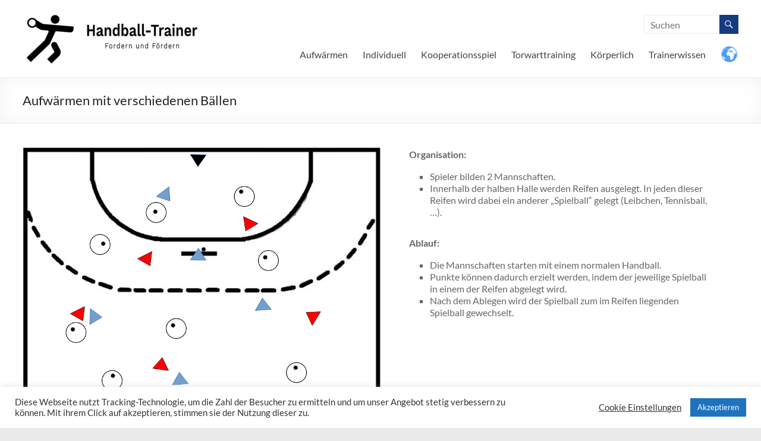

--- FILE ---
content_type: text/html; charset=UTF-8
request_url: https://handball-trainer.com/aufwaermen-mit-verschiedenen-baellen-2/
body_size: 13437
content:
<!DOCTYPE html> <!--[if IE 7]><html class="ie ie7" lang="de"> <![endif]--> <!--[if IE 8]><html class="ie ie8" lang="de"> <![endif]--> <!--[if !(IE 7) & !(IE 8)]><!--><html lang="de"> <!--<![endif]--><head><meta charset="UTF-8" /><meta name="viewport" content="width=device-width, initial-scale=1"><link rel="profile" href="https://gmpg.org/xfn/11" /><meta name='robots' content='index, follow, max-image-preview:large, max-snippet:-1, max-video-preview:-1' /> <style>img:is([sizes="auto" i], [sizes^="auto," i]) { contain-intrinsic-size: 3000px 1500px }</style> <!-- This site is optimized with the Yoast SEO plugin v26.8 - https://yoast.com/product/yoast-seo-wordpress/ --><title>Aufwärmen mit verschiedenen Bällen &#187; Handball-Trainer</title><link rel="stylesheet" id="siteground-optimizer-combined-css-1c6f72360b455a142e0ade99dc108367" href="https://handball-trainer.com/wp-content/uploads/siteground-optimizer-assets/siteground-optimizer-combined-css-1c6f72360b455a142e0ade99dc108367.css" media="all" /><link rel="preload" href="https://handball-trainer.com/wp-content/uploads/siteground-optimizer-assets/siteground-optimizer-combined-css-1c6f72360b455a142e0ade99dc108367.css" as="style"><meta name="description" content="Aufwärmen mit verschiedenen Bällen - Spieler wärmen sich mit verschiedenen Bällen auf, um so ihr Ballgefühl zu erweitern." /><link rel="canonical" href="https://handball-trainer.com/aufwaermen-mit-verschiedenen-baellen-2/" /><meta property="og:locale" content="de_DE" /><meta property="og:type" content="article" /><meta property="og:title" content="Aufwärmen mit verschiedenen Bällen &#187; Handball-Trainer" /><meta property="og:description" content="Aufwärmen mit verschiedenen Bällen - Spieler wärmen sich mit verschiedenen Bällen auf, um so ihr Ballgefühl zu erweitern." /><meta property="og:url" content="https://handball-trainer.com/aufwaermen-mit-verschiedenen-baellen-2/" /><meta property="og:site_name" content="Handball-Trainer" /><meta property="article:published_time" content="2021-02-11T18:28:58+00:00" /><meta property="article:modified_time" content="2021-03-13T19:02:55+00:00" /><meta property="og:image" content="https://handball-trainer.com/wp-content/uploads/2021/02/aufwaermen_verschiedene_spielbaelle.png" /><meta property="og:image:width" content="945" /><meta property="og:image:height" content="830" /><meta property="og:image:type" content="image/png" /><meta name="author" content="AndreasVogt" /><meta name="twitter:card" content="summary_large_image" /><meta name="twitter:label1" content="Verfasst von" /><meta name="twitter:data1" content="AndreasVogt" /><meta name="twitter:label2" content="Geschätzte Lesezeit" /><meta name="twitter:data2" content="1 Minute" /> <script type="application/ld+json" class="yoast-schema-graph">{"@context":"https://schema.org","@graph":[{"@type":"Article","@id":"https://handball-trainer.com/aufwaermen-mit-verschiedenen-baellen-2/#article","isPartOf":{"@id":"https://handball-trainer.com/aufwaermen-mit-verschiedenen-baellen-2/"},"author":{"name":"AndreasVogt","@id":"https://handball-trainer.com/#/schema/person/9721ce1445674605ec659d7d2a209d4f"},"headline":"Aufwärmen mit verschiedenen Bällen","datePublished":"2021-02-11T18:28:58+00:00","dateModified":"2021-03-13T19:02:55+00:00","mainEntityOfPage":{"@id":"https://handball-trainer.com/aufwaermen-mit-verschiedenen-baellen-2/"},"wordCount":65,"publisher":{"@id":"https://handball-trainer.com/#organization"},"image":{"@id":"https://handball-trainer.com/aufwaermen-mit-verschiedenen-baellen-2/#primaryimage"},"thumbnailUrl":"https://handball-trainer.com/wp-content/uploads/2021/02/aufwaermen_verschiedene_spielbaelle.png","articleSection":["Aufwärmen"],"inLanguage":"de"},{"@type":"WebPage","@id":"https://handball-trainer.com/aufwaermen-mit-verschiedenen-baellen-2/","url":"https://handball-trainer.com/aufwaermen-mit-verschiedenen-baellen-2/","name":"Aufwärmen mit verschiedenen Bällen &#187; Handball-Trainer","isPartOf":{"@id":"https://handball-trainer.com/#website"},"primaryImageOfPage":{"@id":"https://handball-trainer.com/aufwaermen-mit-verschiedenen-baellen-2/#primaryimage"},"image":{"@id":"https://handball-trainer.com/aufwaermen-mit-verschiedenen-baellen-2/#primaryimage"},"thumbnailUrl":"https://handball-trainer.com/wp-content/uploads/2021/02/aufwaermen_verschiedene_spielbaelle.png","datePublished":"2021-02-11T18:28:58+00:00","dateModified":"2021-03-13T19:02:55+00:00","description":"Aufwärmen mit verschiedenen Bällen - Spieler wärmen sich mit verschiedenen Bällen auf, um so ihr Ballgefühl zu erweitern.","breadcrumb":{"@id":"https://handball-trainer.com/aufwaermen-mit-verschiedenen-baellen-2/#breadcrumb"},"inLanguage":"de","potentialAction":[{"@type":"ReadAction","target":["https://handball-trainer.com/aufwaermen-mit-verschiedenen-baellen-2/"]}]},{"@type":"ImageObject","inLanguage":"de","@id":"https://handball-trainer.com/aufwaermen-mit-verschiedenen-baellen-2/#primaryimage","url":"https://handball-trainer.com/wp-content/uploads/2021/02/aufwaermen_verschiedene_spielbaelle.png","contentUrl":"https://handball-trainer.com/wp-content/uploads/2021/02/aufwaermen_verschiedene_spielbaelle.png","width":945,"height":830,"caption":"aufwaermen_verschiedene_spielbaelle"},{"@type":"BreadcrumbList","@id":"https://handball-trainer.com/aufwaermen-mit-verschiedenen-baellen-2/#breadcrumb","itemListElement":[{"@type":"ListItem","position":1,"name":"Startseite","item":"https://handball-trainer.com/"},{"@type":"ListItem","position":2,"name":"Aufwärmen mit verschiedenen Bällen"}]},{"@type":"WebSite","@id":"https://handball-trainer.com/#website","url":"https://handball-trainer.com/","name":"Handball-Trainer","description":"Spieler fordern und fördern","publisher":{"@id":"https://handball-trainer.com/#organization"},"potentialAction":[{"@type":"SearchAction","target":{"@type":"EntryPoint","urlTemplate":"https://handball-trainer.com/?s={search_term_string}"},"query-input":{"@type":"PropertyValueSpecification","valueRequired":true,"valueName":"search_term_string"}}],"inLanguage":"de"},{"@type":"Organization","@id":"https://handball-trainer.com/#organization","name":"Handball-Trainer","url":"https://handball-trainer.com/","logo":{"@type":"ImageObject","inLanguage":"de","@id":"https://handball-trainer.com/#/schema/logo/image/","url":"https://handball-trainer.com/wp-content/uploads/2020/11/cropped-test-e1606753652707.png","contentUrl":"https://handball-trainer.com/wp-content/uploads/2020/11/cropped-test-e1606753652707.png","width":302,"height":100,"caption":"Handball-Trainer"},"image":{"@id":"https://handball-trainer.com/#/schema/logo/image/"}},{"@type":"Person","@id":"https://handball-trainer.com/#/schema/person/9721ce1445674605ec659d7d2a209d4f","name":"AndreasVogt","image":{"@type":"ImageObject","inLanguage":"de","@id":"https://handball-trainer.com/#/schema/person/image/","url":"https://secure.gravatar.com/avatar/368827dc903444edc716fefbe13a391b658eba8c2cc7466a88c0f0623616c322?s=96&d=mm&r=g","contentUrl":"https://secure.gravatar.com/avatar/368827dc903444edc716fefbe13a391b658eba8c2cc7466a88c0f0623616c322?s=96&d=mm&r=g","caption":"AndreasVogt"},"url":"https://handball-trainer.com/author/andreasvogt/"}]}</script> <!-- / Yoast SEO plugin. --><link rel='dns-prefetch' href='//www.googletagmanager.com' /><link rel='dns-prefetch' href='//pagead2.googlesyndication.com' /><link rel="alternate" type="application/rss+xml" title="Handball-Trainer &raquo; Feed" href="https://handball-trainer.com/feed/" /><link rel="alternate" type="application/rss+xml" title="Handball-Trainer &raquo; Kommentar-Feed" href="https://handball-trainer.com/comments/feed/" /> <style id='wp-block-library-theme-inline-css' type='text/css'> .wp-block-audio :where(figcaption){color:#555;font-size:13px;text-align:center}.is-dark-theme .wp-block-audio :where(figcaption){color:#ffffffa6}.wp-block-audio{margin:0 0 1em}.wp-block-code{border:1px solid #ccc;border-radius:4px;font-family:Menlo,Consolas,monaco,monospace;padding:.8em 1em}.wp-block-embed :where(figcaption){color:#555;font-size:13px;text-align:center}.is-dark-theme .wp-block-embed :where(figcaption){color:#ffffffa6}.wp-block-embed{margin:0 0 1em}.blocks-gallery-caption{color:#555;font-size:13px;text-align:center}.is-dark-theme .blocks-gallery-caption{color:#ffffffa6}:root :where(.wp-block-image figcaption){color:#555;font-size:13px;text-align:center}.is-dark-theme :root :where(.wp-block-image figcaption){color:#ffffffa6}.wp-block-image{margin:0 0 1em}.wp-block-pullquote{border-bottom:4px solid;border-top:4px solid;color:currentColor;margin-bottom:1.75em}.wp-block-pullquote cite,.wp-block-pullquote footer,.wp-block-pullquote__citation{color:currentColor;font-size:.8125em;font-style:normal;text-transform:uppercase}.wp-block-quote{border-left:.25em solid;margin:0 0 1.75em;padding-left:1em}.wp-block-quote cite,.wp-block-quote footer{color:currentColor;font-size:.8125em;font-style:normal;position:relative}.wp-block-quote:where(.has-text-align-right){border-left:none;border-right:.25em solid;padding-left:0;padding-right:1em}.wp-block-quote:where(.has-text-align-center){border:none;padding-left:0}.wp-block-quote.is-large,.wp-block-quote.is-style-large,.wp-block-quote:where(.is-style-plain){border:none}.wp-block-search .wp-block-search__label{font-weight:700}.wp-block-search__button{border:1px solid #ccc;padding:.375em .625em}:where(.wp-block-group.has-background){padding:1.25em 2.375em}.wp-block-separator.has-css-opacity{opacity:.4}.wp-block-separator{border:none;border-bottom:2px solid;margin-left:auto;margin-right:auto}.wp-block-separator.has-alpha-channel-opacity{opacity:1}.wp-block-separator:not(.is-style-wide):not(.is-style-dots){width:100px}.wp-block-separator.has-background:not(.is-style-dots){border-bottom:none;height:1px}.wp-block-separator.has-background:not(.is-style-wide):not(.is-style-dots){height:2px}.wp-block-table{margin:0 0 1em}.wp-block-table td,.wp-block-table th{word-break:normal}.wp-block-table :where(figcaption){color:#555;font-size:13px;text-align:center}.is-dark-theme .wp-block-table :where(figcaption){color:#ffffffa6}.wp-block-video :where(figcaption){color:#555;font-size:13px;text-align:center}.is-dark-theme .wp-block-video :where(figcaption){color:#ffffffa6}.wp-block-video{margin:0 0 1em}:root :where(.wp-block-template-part.has-background){margin-bottom:0;margin-top:0;padding:1.25em 2.375em} </style> <style id='classic-theme-styles-inline-css' type='text/css'> /*! This file is auto-generated */
.wp-block-button__link{color:#fff;background-color:#32373c;border-radius:9999px;box-shadow:none;text-decoration:none;padding:calc(.667em + 2px) calc(1.333em + 2px);font-size:1.125em}.wp-block-file__button{background:#32373c;color:#fff;text-decoration:none} </style> <style id='global-styles-inline-css' type='text/css'> :root{--wp--preset--aspect-ratio--square: 1;--wp--preset--aspect-ratio--4-3: 4/3;--wp--preset--aspect-ratio--3-4: 3/4;--wp--preset--aspect-ratio--3-2: 3/2;--wp--preset--aspect-ratio--2-3: 2/3;--wp--preset--aspect-ratio--16-9: 16/9;--wp--preset--aspect-ratio--9-16: 9/16;--wp--preset--color--black: #000000;--wp--preset--color--cyan-bluish-gray: #abb8c3;--wp--preset--color--white: #ffffff;--wp--preset--color--pale-pink: #f78da7;--wp--preset--color--vivid-red: #cf2e2e;--wp--preset--color--luminous-vivid-orange: #ff6900;--wp--preset--color--luminous-vivid-amber: #fcb900;--wp--preset--color--light-green-cyan: #7bdcb5;--wp--preset--color--vivid-green-cyan: #00d084;--wp--preset--color--pale-cyan-blue: #8ed1fc;--wp--preset--color--vivid-cyan-blue: #0693e3;--wp--preset--color--vivid-purple: #9b51e0;--wp--preset--gradient--vivid-cyan-blue-to-vivid-purple: linear-gradient(135deg,rgba(6,147,227,1) 0%,rgb(155,81,224) 100%);--wp--preset--gradient--light-green-cyan-to-vivid-green-cyan: linear-gradient(135deg,rgb(122,220,180) 0%,rgb(0,208,130) 100%);--wp--preset--gradient--luminous-vivid-amber-to-luminous-vivid-orange: linear-gradient(135deg,rgba(252,185,0,1) 0%,rgba(255,105,0,1) 100%);--wp--preset--gradient--luminous-vivid-orange-to-vivid-red: linear-gradient(135deg,rgba(255,105,0,1) 0%,rgb(207,46,46) 100%);--wp--preset--gradient--very-light-gray-to-cyan-bluish-gray: linear-gradient(135deg,rgb(238,238,238) 0%,rgb(169,184,195) 100%);--wp--preset--gradient--cool-to-warm-spectrum: linear-gradient(135deg,rgb(74,234,220) 0%,rgb(151,120,209) 20%,rgb(207,42,186) 40%,rgb(238,44,130) 60%,rgb(251,105,98) 80%,rgb(254,248,76) 100%);--wp--preset--gradient--blush-light-purple: linear-gradient(135deg,rgb(255,206,236) 0%,rgb(152,150,240) 100%);--wp--preset--gradient--blush-bordeaux: linear-gradient(135deg,rgb(254,205,165) 0%,rgb(254,45,45) 50%,rgb(107,0,62) 100%);--wp--preset--gradient--luminous-dusk: linear-gradient(135deg,rgb(255,203,112) 0%,rgb(199,81,192) 50%,rgb(65,88,208) 100%);--wp--preset--gradient--pale-ocean: linear-gradient(135deg,rgb(255,245,203) 0%,rgb(182,227,212) 50%,rgb(51,167,181) 100%);--wp--preset--gradient--electric-grass: linear-gradient(135deg,rgb(202,248,128) 0%,rgb(113,206,126) 100%);--wp--preset--gradient--midnight: linear-gradient(135deg,rgb(2,3,129) 0%,rgb(40,116,252) 100%);--wp--preset--font-size--small: 13px;--wp--preset--font-size--medium: 20px;--wp--preset--font-size--large: 36px;--wp--preset--font-size--x-large: 42px;--wp--preset--spacing--20: 0.44rem;--wp--preset--spacing--30: 0.67rem;--wp--preset--spacing--40: 1rem;--wp--preset--spacing--50: 1.5rem;--wp--preset--spacing--60: 2.25rem;--wp--preset--spacing--70: 3.38rem;--wp--preset--spacing--80: 5.06rem;--wp--preset--shadow--natural: 6px 6px 9px rgba(0, 0, 0, 0.2);--wp--preset--shadow--deep: 12px 12px 50px rgba(0, 0, 0, 0.4);--wp--preset--shadow--sharp: 6px 6px 0px rgba(0, 0, 0, 0.2);--wp--preset--shadow--outlined: 6px 6px 0px -3px rgba(255, 255, 255, 1), 6px 6px rgba(0, 0, 0, 1);--wp--preset--shadow--crisp: 6px 6px 0px rgba(0, 0, 0, 1);}:where(.is-layout-flex){gap: 0.5em;}:where(.is-layout-grid){gap: 0.5em;}body .is-layout-flex{display: flex;}.is-layout-flex{flex-wrap: wrap;align-items: center;}.is-layout-flex > :is(*, div){margin: 0;}body .is-layout-grid{display: grid;}.is-layout-grid > :is(*, div){margin: 0;}:where(.wp-block-columns.is-layout-flex){gap: 2em;}:where(.wp-block-columns.is-layout-grid){gap: 2em;}:where(.wp-block-post-template.is-layout-flex){gap: 1.25em;}:where(.wp-block-post-template.is-layout-grid){gap: 1.25em;}.has-black-color{color: var(--wp--preset--color--black) !important;}.has-cyan-bluish-gray-color{color: var(--wp--preset--color--cyan-bluish-gray) !important;}.has-white-color{color: var(--wp--preset--color--white) !important;}.has-pale-pink-color{color: var(--wp--preset--color--pale-pink) !important;}.has-vivid-red-color{color: var(--wp--preset--color--vivid-red) !important;}.has-luminous-vivid-orange-color{color: var(--wp--preset--color--luminous-vivid-orange) !important;}.has-luminous-vivid-amber-color{color: var(--wp--preset--color--luminous-vivid-amber) !important;}.has-light-green-cyan-color{color: var(--wp--preset--color--light-green-cyan) !important;}.has-vivid-green-cyan-color{color: var(--wp--preset--color--vivid-green-cyan) !important;}.has-pale-cyan-blue-color{color: var(--wp--preset--color--pale-cyan-blue) !important;}.has-vivid-cyan-blue-color{color: var(--wp--preset--color--vivid-cyan-blue) !important;}.has-vivid-purple-color{color: var(--wp--preset--color--vivid-purple) !important;}.has-black-background-color{background-color: var(--wp--preset--color--black) !important;}.has-cyan-bluish-gray-background-color{background-color: var(--wp--preset--color--cyan-bluish-gray) !important;}.has-white-background-color{background-color: var(--wp--preset--color--white) !important;}.has-pale-pink-background-color{background-color: var(--wp--preset--color--pale-pink) !important;}.has-vivid-red-background-color{background-color: var(--wp--preset--color--vivid-red) !important;}.has-luminous-vivid-orange-background-color{background-color: var(--wp--preset--color--luminous-vivid-orange) !important;}.has-luminous-vivid-amber-background-color{background-color: var(--wp--preset--color--luminous-vivid-amber) !important;}.has-light-green-cyan-background-color{background-color: var(--wp--preset--color--light-green-cyan) !important;}.has-vivid-green-cyan-background-color{background-color: var(--wp--preset--color--vivid-green-cyan) !important;}.has-pale-cyan-blue-background-color{background-color: var(--wp--preset--color--pale-cyan-blue) !important;}.has-vivid-cyan-blue-background-color{background-color: var(--wp--preset--color--vivid-cyan-blue) !important;}.has-vivid-purple-background-color{background-color: var(--wp--preset--color--vivid-purple) !important;}.has-black-border-color{border-color: var(--wp--preset--color--black) !important;}.has-cyan-bluish-gray-border-color{border-color: var(--wp--preset--color--cyan-bluish-gray) !important;}.has-white-border-color{border-color: var(--wp--preset--color--white) !important;}.has-pale-pink-border-color{border-color: var(--wp--preset--color--pale-pink) !important;}.has-vivid-red-border-color{border-color: var(--wp--preset--color--vivid-red) !important;}.has-luminous-vivid-orange-border-color{border-color: var(--wp--preset--color--luminous-vivid-orange) !important;}.has-luminous-vivid-amber-border-color{border-color: var(--wp--preset--color--luminous-vivid-amber) !important;}.has-light-green-cyan-border-color{border-color: var(--wp--preset--color--light-green-cyan) !important;}.has-vivid-green-cyan-border-color{border-color: var(--wp--preset--color--vivid-green-cyan) !important;}.has-pale-cyan-blue-border-color{border-color: var(--wp--preset--color--pale-cyan-blue) !important;}.has-vivid-cyan-blue-border-color{border-color: var(--wp--preset--color--vivid-cyan-blue) !important;}.has-vivid-purple-border-color{border-color: var(--wp--preset--color--vivid-purple) !important;}.has-vivid-cyan-blue-to-vivid-purple-gradient-background{background: var(--wp--preset--gradient--vivid-cyan-blue-to-vivid-purple) !important;}.has-light-green-cyan-to-vivid-green-cyan-gradient-background{background: var(--wp--preset--gradient--light-green-cyan-to-vivid-green-cyan) !important;}.has-luminous-vivid-amber-to-luminous-vivid-orange-gradient-background{background: var(--wp--preset--gradient--luminous-vivid-amber-to-luminous-vivid-orange) !important;}.has-luminous-vivid-orange-to-vivid-red-gradient-background{background: var(--wp--preset--gradient--luminous-vivid-orange-to-vivid-red) !important;}.has-very-light-gray-to-cyan-bluish-gray-gradient-background{background: var(--wp--preset--gradient--very-light-gray-to-cyan-bluish-gray) !important;}.has-cool-to-warm-spectrum-gradient-background{background: var(--wp--preset--gradient--cool-to-warm-spectrum) !important;}.has-blush-light-purple-gradient-background{background: var(--wp--preset--gradient--blush-light-purple) !important;}.has-blush-bordeaux-gradient-background{background: var(--wp--preset--gradient--blush-bordeaux) !important;}.has-luminous-dusk-gradient-background{background: var(--wp--preset--gradient--luminous-dusk) !important;}.has-pale-ocean-gradient-background{background: var(--wp--preset--gradient--pale-ocean) !important;}.has-electric-grass-gradient-background{background: var(--wp--preset--gradient--electric-grass) !important;}.has-midnight-gradient-background{background: var(--wp--preset--gradient--midnight) !important;}.has-small-font-size{font-size: var(--wp--preset--font-size--small) !important;}.has-medium-font-size{font-size: var(--wp--preset--font-size--medium) !important;}.has-large-font-size{font-size: var(--wp--preset--font-size--large) !important;}.has-x-large-font-size{font-size: var(--wp--preset--font-size--x-large) !important;}
:where(.wp-block-post-template.is-layout-flex){gap: 1.25em;}:where(.wp-block-post-template.is-layout-grid){gap: 1.25em;}
:where(.wp-block-columns.is-layout-flex){gap: 2em;}:where(.wp-block-columns.is-layout-grid){gap: 2em;}
:root :where(.wp-block-pullquote){font-size: 1.5em;line-height: 1.6;} </style> <style id='spacious_style-inline-css' type='text/css'> .previous a:hover, .next a:hover, a, #site-title a:hover, .main-navigation ul li.current_page_item a, .main-navigation ul li:hover > a, .main-navigation ul li ul li a:hover, .main-navigation ul li ul li:hover > a, .main-navigation ul li.current-menu-item ul li a:hover, .main-navigation ul li:hover > .sub-toggle, .main-navigation a:hover, .main-navigation ul li.current-menu-item a, .main-navigation ul li.current_page_ancestor a, .main-navigation ul li.current-menu-ancestor a, .main-navigation ul li.current_page_item a, .main-navigation ul li:hover > a, .small-menu a:hover, .small-menu ul li.current-menu-item a, .small-menu ul li.current_page_ancestor a, .small-menu ul li.current-menu-ancestor a, .small-menu ul li.current_page_item a, .small-menu ul li:hover > a, .breadcrumb a:hover, .tg-one-half .widget-title a:hover, .tg-one-third .widget-title a:hover, .tg-one-fourth .widget-title a:hover, .pagination a span:hover, #content .comments-area a.comment-permalink:hover, .comments-area .comment-author-link a:hover, .comment .comment-reply-link:hover, .nav-previous a:hover, .nav-next a:hover, #wp-calendar #today, .footer-widgets-area a:hover, .footer-socket-wrapper .copyright a:hover, .read-more, .more-link, .post .entry-title a:hover, .page .entry-title a:hover, .post .entry-meta a:hover, .type-page .entry-meta a:hover, .single #content .tags a:hover, .widget_testimonial .testimonial-icon:before, .header-action .search-wrapper:hover .fa{color:#143b7f;}.spacious-button, input[type="reset"], input[type="button"], input[type="submit"], button, #featured-slider .slider-read-more-button, #controllers a:hover, #controllers a.active, .pagination span ,.site-header .menu-toggle:hover, .call-to-action-button, .comments-area .comment-author-link span, a#back-top:before, .post .entry-meta .read-more-link, a#scroll-up, .search-form span, .main-navigation .tg-header-button-wrap.button-one a{background-color:#143b7f;}.main-small-navigation li:hover, .main-small-navigation ul > .current_page_item, .main-small-navigation ul > .current-menu-item, .spacious-woocommerce-cart-views .cart-value{background:#143b7f;}.main-navigation ul li ul, .widget_testimonial .testimonial-post{border-top-color:#143b7f;}blockquote, .call-to-action-content-wrapper{border-left-color:#143b7f;}.site-header .menu-toggle:hover.entry-meta a.read-more:hover,#featured-slider .slider-read-more-button:hover,.call-to-action-button:hover,.entry-meta .read-more-link:hover,.spacious-button:hover, input[type="reset"]:hover, input[type="button"]:hover, input[type="submit"]:hover, button:hover{background:#00094d;}.pagination a span:hover, .main-navigation .tg-header-button-wrap.button-one a{border-color:#143b7f;}.widget-title span{border-bottom-color:#143b7f;}.widget_service_block a.more-link:hover, .widget_featured_single_post a.read-more:hover,#secondary a:hover,logged-in-as:hover  a,.single-page p a:hover{color:#00094d;}.main-navigation .tg-header-button-wrap.button-one a:hover{background-color:#00094d;} </style> <script type="text/javascript" src="https://handball-trainer.com/wp-includes/js/jquery/jquery.min.js" id="jquery-core-js"></script> <script type="text/javascript" id="cookie-law-info-js-extra"> /* <![CDATA[ */
var Cli_Data = {"nn_cookie_ids":[],"cookielist":[],"non_necessary_cookies":[],"ccpaEnabled":"","ccpaRegionBased":"","ccpaBarEnabled":"","strictlyEnabled":["necessary","obligatoire"],"ccpaType":"gdpr","js_blocking":"1","custom_integration":"","triggerDomRefresh":"","secure_cookies":""};
var cli_cookiebar_settings = {"animate_speed_hide":"500","animate_speed_show":"500","background":"#FFF","border":"#b1a6a6c2","border_on":"","button_1_button_colour":"#1e73be","button_1_button_hover":"#185c98","button_1_link_colour":"#fff","button_1_as_button":"1","button_1_new_win":"","button_2_button_colour":"#333","button_2_button_hover":"#292929","button_2_link_colour":"#444","button_2_as_button":"","button_2_hidebar":"","button_3_button_colour":"#3566bb","button_3_button_hover":"#2a5296","button_3_link_colour":"#fff","button_3_as_button":"1","button_3_new_win":"","button_4_button_colour":"#000","button_4_button_hover":"#000000","button_4_link_colour":"#333333","button_4_as_button":"","button_7_button_colour":"#61a229","button_7_button_hover":"#4e8221","button_7_link_colour":"#fff","button_7_as_button":"1","button_7_new_win":"","font_family":"inherit","header_fix":"","notify_animate_hide":"1","notify_animate_show":"","notify_div_id":"#cookie-law-info-bar","notify_position_horizontal":"right","notify_position_vertical":"bottom","scroll_close":"","scroll_close_reload":"","accept_close_reload":"","reject_close_reload":"","showagain_tab":"","showagain_background":"#fff","showagain_border":"#000","showagain_div_id":"#cookie-law-info-again","showagain_x_position":"100px","text":"#333333","show_once_yn":"1","show_once":"10000","logging_on":"","as_popup":"","popup_overlay":"1","bar_heading_text":"","cookie_bar_as":"banner","popup_showagain_position":"bottom-right","widget_position":"left"};
var log_object = {"ajax_url":"https:\/\/handball-trainer.com\/wp-admin\/admin-ajax.php"};
/* ]]> */ </script> <!--[if lte IE 8]> <script defer type="text/javascript" src="https://handball-trainer.com/wp-content/themes/spacious/js/html5shiv.min.js" id="html5-js"></script> <![endif]--> <!-- Google Tag (gtac.js) durch Site-Kit hinzugefügt --> <!-- Von Site Kit hinzugefügtes Google-Analytics-Snippet --> <script defer type="text/javascript" src="https://www.googletagmanager.com/gtag/js?id=GT-MK5QCHF" id="google_gtagjs-js" async></script> <script defer type="text/javascript" id="google_gtagjs-js-after"> /* <![CDATA[ */
window.dataLayer = window.dataLayer || [];function gtag(){dataLayer.push(arguments);}
gtag("set","linker",{"domains":["handball-trainer.com"]});
gtag("js", new Date());
gtag("set", "developer_id.dZTNiMT", true);
gtag("config", "GT-MK5QCHF");
/* ]]> */ </script><link rel="https://api.w.org/" href="https://handball-trainer.com/wp-json/" /><link rel="alternate" title="JSON" type="application/json" href="https://handball-trainer.com/wp-json/wp/v2/posts/594" /><link rel="EditURI" type="application/rsd+xml" title="RSD" href="https://handball-trainer.com/xmlrpc.php?rsd" /><meta name="generator" content="WordPress 6.8.3" /><link rel='shortlink' href='https://handball-trainer.com/?p=594' /><link rel="alternate" title="oEmbed (JSON)" type="application/json+oembed" href="https://handball-trainer.com/wp-json/oembed/1.0/embed?url=https%3A%2F%2Fhandball-trainer.com%2Faufwaermen-mit-verschiedenen-baellen-2%2F" /><link rel="alternate" title="oEmbed (XML)" type="text/xml+oembed" href="https://handball-trainer.com/wp-json/oembed/1.0/embed?url=https%3A%2F%2Fhandball-trainer.com%2Faufwaermen-mit-verschiedenen-baellen-2%2F&#038;format=xml" /> <noscript><style>.simply-gallery-amp{ display: block !important; }</style></noscript><noscript><style>.sgb-preloader{ display: none !important; }</style></noscript><meta name="generator" content="Site Kit by Google 1.170.0" /> <style type="text/css" id="pf-main-css"> @media screen {
 .printfriendly {
 z-index: 1000; position: relative
 }
 .printfriendly a, .printfriendly a:link, .printfriendly a:visited, .printfriendly a:hover, .printfriendly a:active {
 font-weight: 600;
 cursor: pointer;
 text-decoration: none;
 border: none;
 -webkit-box-shadow: none;
 -moz-box-shadow: none;
 box-shadow: none;
 outline:none;
 font-size: 14px !important;
 color: #000000 !important;
 }
 .printfriendly.pf-alignleft {
 float: left;
 }
 .printfriendly.pf-alignright {
 float: right;
 }
 .printfriendly.pf-aligncenter {
 justify-content: center;
 display: flex; align-items: center;
 }
 }
 .pf-button-img {
 border: none;
 -webkit-box-shadow: none;
 -moz-box-shadow: none;
 box-shadow: none;
 padding: 0;
 margin: 0;
 display: inline;
 vertical-align: middle;
 }
 img.pf-button-img + .pf-button-text {
 margin-left: 6px;
 }
 @media print {
 .printfriendly {
 display: none;
 }
 } </style> <style type="text/css" id="pf-excerpt-styles"> .pf-button.pf-button-excerpt {
 display: none;
 } </style> <!-- Durch Site Kit hinzugefügte Google AdSense Metatags --><meta name="google-adsense-platform-account" content="ca-host-pub-2644536267352236"><meta name="google-adsense-platform-domain" content="sitekit.withgoogle.com"> <!-- Beende durch Site Kit hinzugefügte Google AdSense Metatags --> <!-- Von Site Kit hinzugefügtes Google-AdSense-Snippet --> <script type="text/javascript" async="async" src="https://pagead2.googlesyndication.com/pagead/js/adsbygoogle.js?client=ca-pub-6097826122934629&amp;host=ca-host-pub-2644536267352236" crossorigin="anonymous"></script> <!-- Ende des von Site Kit hinzugefügten Google-AdSense-Snippets --><link rel="icon" href="https://handball-trainer.com/wp-content/uploads/2020/04/cropped-2124105-32x32.png" sizes="32x32" /><link rel="icon" href="https://handball-trainer.com/wp-content/uploads/2020/04/cropped-2124105-192x192.png" sizes="192x192" /><link rel="apple-touch-icon" href="https://handball-trainer.com/wp-content/uploads/2020/04/cropped-2124105-180x180.png" /><meta name="msapplication-TileImage" content="https://handball-trainer.com/wp-content/uploads/2020/04/cropped-2124105-270x270.png" /> <style type="text/css"> blockquote { border-left: 3px solid #143b7f; }
 .spacious-button, input[type="reset"], input[type="button"], input[type="submit"], button { background-color: #143b7f; }
 .previous a:hover, .next a:hover { 	color: #143b7f; }
 a { color: #143b7f; }
 #site-title a:hover { color: #143b7f; }
 .main-navigation ul li.current_page_item a, .main-navigation ul li:hover > a { color: #143b7f; }
 .main-navigation ul li ul { border-top: 1px solid #143b7f; }
 .main-navigation ul li ul li a:hover, .main-navigation ul li ul li:hover > a, .main-navigation ul li.current-menu-item ul li a:hover, .main-navigation ul li:hover > .sub-toggle { color: #143b7f; }
 .site-header .menu-toggle:hover.entry-meta a.read-more:hover,#featured-slider .slider-read-more-button:hover,.call-to-action-button:hover,.entry-meta .read-more-link:hover,.spacious-button:hover, input[type="reset"]:hover, input[type="button"]:hover, input[type="submit"]:hover, button:hover { background: #00094d; }
 .main-small-navigation li:hover { background: #143b7f; }
 .main-small-navigation ul > .current_page_item, .main-small-navigation ul > .current-menu-item { background: #143b7f; }
 .main-navigation a:hover, .main-navigation ul li.current-menu-item a, .main-navigation ul li.current_page_ancestor a, .main-navigation ul li.current-menu-ancestor a, .main-navigation ul li.current_page_item a, .main-navigation ul li:hover > a  { color: #143b7f; }
 .small-menu a:hover, .small-menu ul li.current-menu-item a, .small-menu ul li.current_page_ancestor a, .small-menu ul li.current-menu-ancestor a, .small-menu ul li.current_page_item a, .small-menu ul li:hover > a { color: #143b7f; }
 #featured-slider .slider-read-more-button { background-color: #143b7f; }
 #controllers a:hover, #controllers a.active { background-color: #143b7f; color: #143b7f; }
 .widget_service_block a.more-link:hover, .widget_featured_single_post a.read-more:hover,#secondary a:hover,logged-in-as:hover  a,.single-page p a:hover{ color: #00094d; }
 .breadcrumb a:hover { color: #143b7f; }
 .tg-one-half .widget-title a:hover, .tg-one-third .widget-title a:hover, .tg-one-fourth .widget-title a:hover { color: #143b7f; }
 .pagination span ,.site-header .menu-toggle:hover{ background-color: #143b7f; }
 .pagination a span:hover { color: #143b7f; border-color: #143b7f; }
 .widget_testimonial .testimonial-post { border-color: #143b7f #EAEAEA #EAEAEA #EAEAEA; }
 .call-to-action-content-wrapper { border-color: #EAEAEA #EAEAEA #EAEAEA #143b7f; }
 .call-to-action-button { background-color: #143b7f; }
 #content .comments-area a.comment-permalink:hover { color: #143b7f; }
 .comments-area .comment-author-link a:hover { color: #143b7f; }
 .comments-area .comment-author-link span { background-color: #143b7f; }
 .comment .comment-reply-link:hover { color: #143b7f; }
 .nav-previous a:hover, .nav-next a:hover { color: #143b7f; }
 #wp-calendar #today { color: #143b7f; }
 .widget-title span { border-bottom: 2px solid #143b7f; }
 .footer-widgets-area a:hover { color: #143b7f !important; }
 .footer-socket-wrapper .copyright a:hover { color: #143b7f; }
 a#back-top:before { background-color: #143b7f; }
 .read-more, .more-link { color: #143b7f; }
 .post .entry-title a:hover, .page .entry-title a:hover { color: #143b7f; }
 .post .entry-meta .read-more-link { background-color: #143b7f; }
 .post .entry-meta a:hover, .type-page .entry-meta a:hover { color: #143b7f; }
 .single #content .tags a:hover { color: #143b7f; }
 .widget_testimonial .testimonial-icon:before { color: #143b7f; }
 a#scroll-up { background-color: #143b7f; }
 .search-form span { background-color: #143b7f; }.header-action .search-wrapper:hover .fa{ color: #143b7f} .spacious-woocommerce-cart-views .cart-value { background:#143b7f}.main-navigation .tg-header-button-wrap.button-one a{background-color:#143b7f} .main-navigation .tg-header-button-wrap.button-one a{border-color:#143b7f}.main-navigation .tg-header-button-wrap.button-one a:hover{background-color:#00094d}.main-navigation .tg-header-button-wrap.button-one a:hover{border-color:#00094d}</style></head><body data-rsssl=1 class="wp-singular post-template-default single single-post postid-594 single-format-standard wp-custom-logo wp-embed-responsive wp-theme-spacious no-sidebar-full-width narrow-1218"><div id="page" class="hfeed site"> <a class="skip-link screen-reader-text" href="#main">Zum Inhalt springen</a><header id="masthead" class="site-header clearfix spacious-header-display-one"><div id="header-text-nav-container" class=""><div class="inner-wrap" id="spacious-header-display-one"><div id="header-text-nav-wrap" class="clearfix"><div id="header-left-section"><div id="header-logo-image"> <a href="https://handball-trainer.com/" class="custom-logo-link" rel="home"><img width="302" height="100" src="https://handball-trainer.com/wp-content/uploads/2020/11/cropped-test-e1606753652707.png" class="custom-logo" alt="Handball-Trainer" decoding="async" srcset="https://handball-trainer.com/wp-content/uploads/2020/11/cropped-test-e1606753652707.png 302w, https://handball-trainer.com/wp-content/uploads/2020/11/cropped-test-e1606753652707-300x99.png 300w" sizes="(max-width: 302px) 100vw, 302px" /></a></div><!-- #header-logo-image --><div id="header-text" class="screen-reader-text"><h3 id="site-title"> <a href="https://handball-trainer.com/"
 title="Handball-Trainer"
 rel="home">Handball-Trainer</a></h3><p id="site-description">Spieler fordern und fördern</p> <!-- #site-description --></div><!-- #header-text --></div><!-- #header-left-section --><div id="header-right-section"><div id="header-right-sidebar" class="clearfix"><aside id="search-8" class="widget widget_search"><form action="https://handball-trainer.com/" class="search-form searchform clearfix" method="get"><div class="search-wrap"> <input type="text" placeholder="Suchen" class="s field" name="s"> <button class="search-icon" type="submit"></button></div></form><!-- .searchform --></aside></div><div class="header-action"></div><nav id="site-navigation" class="main-navigation clearfix   " role="navigation"><p class="menu-toggle"> <span class="screen-reader-text">Menü</span></p><div class="menu-primary-container"><ul id="menu-hauptmenue" class="menu"><li id="menu-item-269" class="menu-item menu-item-type-post_type menu-item-object-page menu-item-269"><a href="https://handball-trainer.com/aufwaermen/">Aufwärmen</a></li><li id="menu-item-270" class="menu-item menu-item-type-post_type menu-item-object-page menu-item-has-children menu-item-270"><a href="https://handball-trainer.com/individuell/">Individuell</a><ul class="sub-menu"><li id="menu-item-268" class="menu-item menu-item-type-post_type menu-item-object-page menu-item-268"><a href="https://handball-trainer.com/1-gegen-1/">1 gegen 1 – Angriff</a></li><li id="menu-item-261" class="menu-item menu-item-type-post_type menu-item-object-page menu-item-261"><a href="https://handball-trainer.com/1-gegen-1-abwehr/">1 gegen 1 – Abwehr</a></li><li id="menu-item-264" class="menu-item menu-item-type-post_type menu-item-object-page menu-item-264"><a href="https://handball-trainer.com/werfen/">Werfen</a></li><li id="menu-item-267" class="menu-item menu-item-type-post_type menu-item-object-page menu-item-267"><a href="https://handball-trainer.com/passen/">Passen</a></li><li id="menu-item-263" class="menu-item menu-item-type-post_type menu-item-object-page menu-item-263"><a href="https://handball-trainer.com/taeuschungen/">Täuschungen</a></li></ul></li><li id="menu-item-260" class="menu-item menu-item-type-post_type menu-item-object-page menu-item-has-children menu-item-260"><a href="https://handball-trainer.com/kooperationsspiel/">Kooperationsspiel</a><ul class="sub-menu"><li id="menu-item-258" class="menu-item menu-item-type-post_type menu-item-object-page menu-item-258"><a href="https://handball-trainer.com/kooperationsspiel-angriff/">Kooperationsspiel Angriff</a></li><li id="menu-item-259" class="menu-item menu-item-type-post_type menu-item-object-page menu-item-259"><a href="https://handball-trainer.com/kooperationsspiel-abwehr/">Kooperationsspiel Abwehr</a></li><li id="menu-item-257" class="menu-item menu-item-type-post_type menu-item-object-page menu-item-257"><a href="https://handball-trainer.com/stossen/">Stoßen</a></li><li id="menu-item-256" class="menu-item menu-item-type-post_type menu-item-object-page menu-item-256"><a href="https://handball-trainer.com/gegenstoss/">Gegenstoß</a></li></ul></li><li id="menu-item-336" class="menu-item menu-item-type-post_type menu-item-object-page menu-item-336"><a href="https://handball-trainer.com/torwarttraining/">Torwarttraining</a></li><li id="menu-item-266" class="menu-item menu-item-type-post_type menu-item-object-page menu-item-has-children menu-item-266"><a href="https://handball-trainer.com/koerperlich/">Körperlich</a><ul class="sub-menu"><li id="menu-item-265" class="menu-item menu-item-type-post_type menu-item-object-page menu-item-265"><a href="https://handball-trainer.com/schnelligkeit/">Schnelligkeit</a></li><li id="menu-item-262" class="menu-item menu-item-type-post_type menu-item-object-page menu-item-262"><a href="https://handball-trainer.com/kondition/">Kondition</a></li></ul></li><li id="menu-item-478" class="menu-item menu-item-type-post_type menu-item-object-page menu-item-478"><a href="https://handball-trainer.com/trainerwissen/">Trainerwissen</a></li><li style="position:relative;" class="menu-item menu-item-gtranslate gt-menu-12187"></li></ul></div></nav></div><!-- #header-right-section --></div><!-- #header-text-nav-wrap --></div><!-- .inner-wrap --></div><!-- #header-text-nav-container --><div class="header-post-title-container clearfix"><div class="inner-wrap"><div class="post-title-wrapper"><h1 class="header-post-title-class">Aufwärmen mit verschiedenen Bällen</h1></div></div></div></header><div id="main" class="clearfix"><div class="inner-wrap"><div id="primary"><div id="content" class="clearfix"><article id="post-594" class="post-594 post type-post status-publish format-standard has-post-thumbnail hentry category-aufwaermen"><div class="entry-content clearfix"><div class="pf-content"><div class="wp-block-media-text alignwide is-stacked-on-mobile"><figure class="wp-block-media-text__media"><img decoding="async" src="[data-uri]" data-src="https://handball-trainer.com/wp-content/uploads/2021/02/aufwaermen_verschiedene_spielbaelle.png" alt="" class="wp-image-595 size-full lazyload"/><noscript><img fetchpriority="high" decoding="async" width="945" height="830" src="https://handball-trainer.com/wp-content/uploads/2021/02/aufwaermen_verschiedene_spielbaelle.png" alt="" class="wp-image-595 size-full lazyload" srcset="https://handball-trainer.com/wp-content/uploads/2021/02/aufwaermen_verschiedene_spielbaelle.png 945w, https://handball-trainer.com/wp-content/uploads/2021/02/aufwaermen_verschiedene_spielbaelle-300x263.png 300w, https://handball-trainer.com/wp-content/uploads/2021/02/aufwaermen_verschiedene_spielbaelle-768x675.png 768w" sizes="(max-width: 945px) 100vw, 945px" /></noscript></figure><div class="wp-block-media-text__content"><p><strong>Organisation:</strong></p><ul class="wp-block-list"><li>Spieler bilden 2 Mannschaften.</li><li>Innerhalb der halben Halle werden Reifen ausgelegt. In jeden dieser Reifen wird dabei ein anderer &#8222;Spielball&#8220; gelegt (Leibchen, Tennisball, &#8230;).</li></ul><p><strong>Ablauf:</strong></p><ul class="wp-block-list"><li>Die Mannschaften starten mit einem normalen Handball.</li><li>Punkte können dadurch erzielt werden, indem der jeweilige Spielball in einem der Reifen abgelegt wird.</li><li>Nach dem Ablegen wird der Spielball zum im Reifen liegenden Spielball gewechselt.</li></ul></div></div><div class="printfriendly pf-button pf-button-content pf-alignright"> <a href="#" rel="nofollow" onclick="window.print(); pfTrackEvent(&#039;Aufwärmen mit verschiedenen Bällen&#039;); return false;" title="Printer Friendly, PDF & Email"> <img decoding="async" src="[data-uri]" data-src="https://cdn.printfriendly.com/icons/printfriendly-icon-sm.png" alt="Print Friendly, PDF & Email" class="pf-button-img lazyload" style="width: 17px;height: 17px;"  /><noscript><img decoding="async" src="https://cdn.printfriendly.com/icons/printfriendly-icon-sm.png" alt="Print Friendly, PDF & Email" class="pf-button-img lazyload" style="width: 17px;height: 17px;"  /></noscript><span id="printfriendly-text2" class="pf-button-text">Drucken &amp; PDF</span> </a></div></div><div class="shariff"><ul class="shariff-buttons theme-default orientation-horizontal buttonsize-medium"><li class="shariff-button facebook shariff-nocustomcolor" style="background-color:#4273c8"><a href="https://www.facebook.com/sharer/sharer.php?u=https%3A%2F%2Fhandball-trainer.com%2Faufwaermen-mit-verschiedenen-baellen-2%2F" title="Bei Facebook teilen" aria-label="Bei Facebook teilen" role="button" rel="nofollow" class="shariff-link" style="; background-color:#3b5998; color:#fff" target="_blank"><span class="shariff-icon" style=""><svg width="32px" height="20px" xmlns="http://www.w3.org/2000/svg" viewBox="0 0 18 32"><path fill="#3b5998" d="M17.1 0.2v4.7h-2.8q-1.5 0-2.1 0.6t-0.5 1.9v3.4h5.2l-0.7 5.3h-4.5v13.6h-5.5v-13.6h-4.5v-5.3h4.5v-3.9q0-3.3 1.9-5.2t5-1.8q2.6 0 4.1 0.2z"/></svg></span><span class="shariff-text">teilen</span>&nbsp;</a></li><li class="shariff-button twitter shariff-nocustomcolor" style="background-color:#595959"><a href="https://twitter.com/share?url=https%3A%2F%2Fhandball-trainer.com%2Faufwaermen-mit-verschiedenen-baellen-2%2F&text=Aufw%C3%A4rmen%20mit%20verschiedenen%20B%C3%A4llen" title="Bei X teilen" aria-label="Bei X teilen" role="button" rel="noopener nofollow" class="shariff-link" style="; background-color:#000; color:#fff" target="_blank"><span class="shariff-icon" style=""><svg width="32px" height="20px" xmlns="http://www.w3.org/2000/svg" viewBox="0 0 24 24"><path fill="#000" d="M14.258 10.152L23.176 0h-2.113l-7.747 8.813L7.133 0H0l9.352 13.328L0 23.973h2.113l8.176-9.309 6.531 9.309h7.133zm-2.895 3.293l-.949-1.328L2.875 1.56h3.246l6.086 8.523.945 1.328 7.91 11.078h-3.246zm0 0"/></svg></span><span class="shariff-text">teilen</span>&nbsp;</a></li><li class="shariff-button whatsapp shariff-nocustomcolor" style="background-color:#5cbe4a"><a href="https://api.whatsapp.com/send?text=https%3A%2F%2Fhandball-trainer.com%2Faufwaermen-mit-verschiedenen-baellen-2%2F%20Aufw%C3%A4rmen%20mit%20verschiedenen%20B%C3%A4llen" title="Bei Whatsapp teilen" aria-label="Bei Whatsapp teilen" role="button" rel="noopener nofollow" class="shariff-link" style="; background-color:#34af23; color:#fff" target="_blank"><span class="shariff-icon" style=""><svg width="32px" height="20px" xmlns="http://www.w3.org/2000/svg" viewBox="0 0 32 32"><path fill="#34af23" d="M17.6 17.4q0.2 0 1.7 0.8t1.6 0.9q0 0.1 0 0.3 0 0.6-0.3 1.4-0.3 0.7-1.3 1.2t-1.8 0.5q-1 0-3.4-1.1-1.7-0.8-3-2.1t-2.6-3.3q-1.3-1.9-1.3-3.5v-0.1q0.1-1.6 1.3-2.8 0.4-0.4 0.9-0.4 0.1 0 0.3 0t0.3 0q0.3 0 0.5 0.1t0.3 0.5q0.1 0.4 0.6 1.6t0.4 1.3q0 0.4-0.6 1t-0.6 0.8q0 0.1 0.1 0.3 0.6 1.3 1.8 2.4 1 0.9 2.7 1.8 0.2 0.1 0.4 0.1 0.3 0 1-0.9t0.9-0.9zM14 26.9q2.3 0 4.3-0.9t3.6-2.4 2.4-3.6 0.9-4.3-0.9-4.3-2.4-3.6-3.6-2.4-4.3-0.9-4.3 0.9-3.6 2.4-2.4 3.6-0.9 4.3q0 3.6 2.1 6.6l-1.4 4.2 4.3-1.4q2.8 1.9 6.2 1.9zM14 2.2q2.7 0 5.2 1.1t4.3 2.9 2.9 4.3 1.1 5.2-1.1 5.2-2.9 4.3-4.3 2.9-5.2 1.1q-3.5 0-6.5-1.7l-7.4 2.4 2.4-7.2q-1.9-3.2-1.9-6.9 0-2.7 1.1-5.2t2.9-4.3 4.3-2.9 5.2-1.1z"/></svg></span><span class="shariff-text">teilen</span>&nbsp;</a></li></ul></div><div class="extra-hatom-entry-title"><span class="entry-title">Aufwärmen mit verschiedenen Bällen</span></div></div><footer class="entry-meta-bar clearfix"><div class="entry-meta clearfix"> <span class="by-author author vcard"><a class="url fn n"
 href="https://handball-trainer.com/author/andreasvogt/">AndreasVogt</a></span> <span class="date"><a href="https://handball-trainer.com/aufwaermen-mit-verschiedenen-baellen-2/" title="19:28" rel="bookmark"><time class="entry-date published" datetime="2021-02-11T19:28:58+01:00">Februar 11, 2021</time><time class="updated" datetime="2021-03-13T20:02:55+01:00">März 13, 2021</time></a></span> <span class="category"><a href="https://handball-trainer.com/category/aufwaermen/" rel="category tag">Aufwärmen</a></span></div></footer></article><ul class="default-wp-page clearfix"><li class="previous"><a href="https://handball-trainer.com/torwarteinwerfen-mit-sichthindernis/" rel="prev"><span class="meta-nav">&larr;</span> Torwarteinwerfen mit Sichthindernis</a></li><li class="next"><a href="https://handball-trainer.com/passen-im-dreieck/" rel="next">Passen im Dreieck <span class="meta-nav">&rarr;</span></a></li></ul></div><!-- #content --></div><!-- #primary --></div><!-- .inner-wrap --></div><!-- #main --><footer id="colophon" class="clearfix"><div class="footer-socket-wrapper clearfix"><div class="inner-wrap"><div class="footer-socket-area"><div class="copyright">Copyright &copy; 2026 <a href="https://handball-trainer.com/" title="Handball-Trainer" ><span>Handball-Trainer</span></a>. Alle Rechte vorbehalten. Theme <a href="https://themegrill.com/themes/spacious" target="_blank" title="Spacious" rel="nofollow"><span>Spacious</span></a> von ThemeGrill. Powered by: <a href="https://wordpress.org" target="_blank" title="WordPress" rel="nofollow"><span>WordPress</span></a>.</div><nav class="small-menu clearfix"><div class="menu-footer-container"><ul id="menu-footer" class="menu"><li id="menu-item-14" class="menu-item menu-item-type-post_type menu-item-object-page menu-item-14"><a href="https://handball-trainer.com/datenschutzerklaerung/">Datenschutzerklärung</a></li><li id="menu-item-15" class="menu-item menu-item-type-post_type menu-item-object-page menu-item-15"><a href="https://handball-trainer.com/impressum/">Impressum</a></li></ul></div></nav></div></div></div></footer> <a href="#masthead" id="scroll-up"></a></div><!-- #page --> <script type="speculationrules"> {"prefetch":[{"source":"document","where":{"and":[{"href_matches":"\/*"},{"not":{"href_matches":["\/wp-*.php","\/wp-admin\/*","\/wp-content\/uploads\/*","\/wp-content\/*","\/wp-content\/plugins\/*","\/wp-content\/themes\/spacious\/*","\/*\\?(.+)"]}},{"not":{"selector_matches":"a[rel~=\"nofollow\"]"}},{"not":{"selector_matches":".no-prefetch, .no-prefetch a"}}]},"eagerness":"conservative"}]} </script> <!--googleoff: all--><div id="cookie-law-info-bar" data-nosnippet="true"><span><div class="cli-bar-container cli-style-v2"><div class="cli-bar-message">Diese Webseite nutzt Tracking-Technologie, um die Zahl der Besucher zu ermitteln und um unser Angebot stetig verbessern zu können. Mit ihrem Click auf akzeptieren, stimmen sie der Nutzung dieser zu.</div><div class="cli-bar-btn_container"><a role='button' class="cli_settings_button" style="margin:0px 10px 0px 5px">Cookie Einstellungen</a><a role='button' data-cli_action="accept" id="cookie_action_close_header" class="medium cli-plugin-button cli-plugin-main-button cookie_action_close_header cli_action_button wt-cli-accept-btn">Akzeptieren</a></div></div></span></div><div id="cookie-law-info-again" data-nosnippet="true"><span id="cookie_hdr_showagain">Privacy &amp; Cookies Policy</span></div><div class="cli-modal" data-nosnippet="true" id="cliSettingsPopup" tabindex="-1" role="dialog" aria-labelledby="cliSettingsPopup" aria-hidden="true"><div class="cli-modal-dialog" role="document"><div class="cli-modal-content cli-bar-popup"> <button type="button" class="cli-modal-close" id="cliModalClose"> <svg class="" viewBox="0 0 24 24"><path d="M19 6.41l-1.41-1.41-5.59 5.59-5.59-5.59-1.41 1.41 5.59 5.59-5.59 5.59 1.41 1.41 5.59-5.59 5.59 5.59 1.41-1.41-5.59-5.59z"></path><path d="M0 0h24v24h-24z" fill="none"></path></svg> <span class="wt-cli-sr-only">Schließen</span> </button><div class="cli-modal-body"><div class="cli-container-fluid cli-tab-container"><div class="cli-row"><div class="cli-col-12 cli-align-items-stretch cli-px-0"><div class="cli-privacy-overview"><h4>Datenschutz Übersicht</h4><div class="cli-privacy-content"><div class="cli-privacy-content-text">Diese Website verwendet Cookies, um Ihre Erfahrung zu verbessern, während Sie durch die Website navigieren. Von diesen Cookies werden die Cookies, die nach Bedarf kategorisiert werden, in Ihrem Browser gespeichert, da sie für das Funktionieren der grundlegenden Funktionen der Website wesentlich sind. Wir verwenden auch Cookies von Drittanbietern, mit denen wir analysieren und verstehen können, wie Sie diese Website nutzen. Diese Cookies werden nur mit Ihrer Zustimmung in Ihrem Browser gespeichert. Sie haben auch die Möglichkeit, diese Cookies zu deaktivieren. Das Deaktivieren einiger dieser Cookies kann sich jedoch auf Ihre Browser-Erfahrung auswirken. Weiter Informationen finden Sie unter https://handball-trainer.com/datenschutzerklaerung/</div></div> <a class="cli-privacy-readmore" aria-label="Mehr anzeigen" role="button" data-readmore-text="Mehr anzeigen" data-readless-text="Weniger anzeigen"></a></div></div><div class="cli-col-12 cli-align-items-stretch cli-px-0 cli-tab-section-container"><div class="cli-tab-section"><div class="cli-tab-header"> <a role="button" tabindex="0" class="cli-nav-link cli-settings-mobile" data-target="necessary" data-toggle="cli-toggle-tab"> Necessary </a><div class="wt-cli-necessary-checkbox"> <input type="checkbox" class="cli-user-preference-checkbox"  id="wt-cli-checkbox-necessary" data-id="checkbox-necessary" checked="checked"  /> <label class="form-check-label" for="wt-cli-checkbox-necessary">Necessary</label></div> <span class="cli-necessary-caption">immer aktiv</span></div><div class="cli-tab-content"><div class="cli-tab-pane cli-fade" data-id="necessary"><div class="wt-cli-cookie-description"> Notwendige Cookies sind unbedingt erforderlich, damit die Website ordnungsgemäß funktioniert. Diese Kategorie enthält nur Cookies, die grundlegende Funktionen und Sicherheitsmerkmale der Website gewährleisten. Diese Cookies speichern keine persönlichen Informationen.</div></div></div></div><div class="cli-tab-section"><div class="cli-tab-header"> <a role="button" tabindex="0" class="cli-nav-link cli-settings-mobile" data-target="non-necessary" data-toggle="cli-toggle-tab"> Non-necessary </a><div class="cli-switch"> <input type="checkbox" id="wt-cli-checkbox-non-necessary" class="cli-user-preference-checkbox"  data-id="checkbox-non-necessary" checked='checked' /> <label for="wt-cli-checkbox-non-necessary" class="cli-slider" data-cli-enable="Aktiviert" data-cli-disable="Deaktiviert"><span class="wt-cli-sr-only">Non-necessary</span></label></div></div><div class="cli-tab-content"><div class="cli-tab-pane cli-fade" data-id="non-necessary"><div class="wt-cli-cookie-description"> Alle Cookies, die für die Funktion der Website möglicherweise nicht besonders erforderlich sind und speziell zum Sammeln personenbezogener Benutzerdaten über Analysen, Anzeigen und andere eingebettete Inhalte verwendet werden, werden als nicht erforderliche Cookies bezeichnet. Es ist obligatorisch, die Zustimmung des Benutzers einzuholen, bevor diese Cookies auf Ihrer Website ausgeführt werden. Weiter Informationen finden sie unter https://handball-trainer.com/datenschutzerklaerung/</div></div></div></div></div></div></div></div><div class="cli-modal-footer"><div class="wt-cli-element cli-container-fluid cli-tab-container"><div class="cli-row"><div class="cli-col-12 cli-align-items-stretch cli-px-0"><div class="cli-tab-footer wt-cli-privacy-overview-actions"> <a id="wt-cli-privacy-save-btn" role="button" tabindex="0" data-cli-action="accept" class="wt-cli-privacy-btn cli_setting_save_button wt-cli-privacy-accept-btn cli-btn">SPEICHERN &amp; AKZEPTIEREN</a></div></div></div></div></div></div></div></div><div class="cli-modal-backdrop cli-fade cli-settings-overlay"></div><div class="cli-modal-backdrop cli-fade cli-popupbar-overlay"></div> <!--googleon: all--> <script type="text/javascript" id="pf_script"> function pfTrackEvent(title) { 
 if(typeof(_gaq) === 'function') {
 _gaq.push(['_trackEvent','PRINTFRIENDLY', 'print', title]);
 }else if(typeof(ga) === 'function') {
 ga('send', 'event','PRINTFRIENDLY', 'print', title);
 }else if(typeof(gtag) === 'function') {
 gtag('event', 'printfriendly_button_click', {'event_category': 'printfriendly', 'event_label': title})
 }else if(typeof(dataLayer) === 'object') {
 dataLayer.push({
 'event': 'printfriendly_button_click',
 'pageTitle': title
 })
 } 
 }
 var pfHeaderImgUrl = '';
 var pfHeaderTagline = '';
 var pfdisableClickToDel = '1';
 var pfImagesSize = 'small';
 var pfImageDisplayStyle = 'left';
 var pfEncodeImages = '0';
 var pfShowHiddenContent  = '0';
 var pfDisableEmail = '1';
 var pfDisablePDF = '0';
 var pfDisablePrint = '0'; 
 var pfPlatform = 'WordPress';
 (function($){
 $(document).ready(function(){
 if($('.pf-button-content').length === 0){
 $('style#pf-excerpt-styles').remove();
 }
 });
 })(jQuery); </script> <script type="text/javascript" id="pgc-simply-gallery-plugin-lightbox-script-js-extra"> /* <![CDATA[ */
var PGC_SGB_LIGHTBOX = {"lightboxPreset":"","postType":"post","lightboxSettigs":""};
/* ]]> */ </script> <script type="text/javascript" id="gt_widget_script_12069233-js-before"> /* <![CDATA[ */
window.gtranslateSettings = /* document.write */ window.gtranslateSettings || {};window.gtranslateSettings['12069233'] = {"default_language":"de","languages":["en","fr","de"],"url_structure":"none","detect_browser_language":1,"wrapper_selector":"li.menu-item-gtranslate.gt-menu-12187","flag_size":16,"globe_size":60,"alt_flags":[],"globe_color":"#2184ff","horizontal_position":"inline","flags_location":"\/wp-content\/plugins\/gtranslate\/flags\/svg\/"};
/* ]]> */ </script><script src="https://handball-trainer.com/wp-content/plugins/gtranslate/js/globe.js" data-no-optimize="1" data-no-minify="1" data-gt-orig-url="/aufwaermen-mit-verschiedenen-baellen-2/" data-gt-orig-domain="handball-trainer.com" data-gt-widget-id="12069233" defer></script> <script defer src="https://handball-trainer.com/wp-content/uploads/siteground-optimizer-assets/siteground-optimizer-combined-js-fb6a450d347ee1ee29f72cb83e2081de.js"></script></body></html>

--- FILE ---
content_type: text/html; charset=utf-8
request_url: https://www.google.com/recaptcha/api2/aframe
body_size: 269
content:
<!DOCTYPE HTML><html><head><meta http-equiv="content-type" content="text/html; charset=UTF-8"></head><body><script nonce="U9EWAB5NDAMSzMRZE818mA">/** Anti-fraud and anti-abuse applications only. See google.com/recaptcha */ try{var clients={'sodar':'https://pagead2.googlesyndication.com/pagead/sodar?'};window.addEventListener("message",function(a){try{if(a.source===window.parent){var b=JSON.parse(a.data);var c=clients[b['id']];if(c){var d=document.createElement('img');d.src=c+b['params']+'&rc='+(localStorage.getItem("rc::a")?sessionStorage.getItem("rc::b"):"");window.document.body.appendChild(d);sessionStorage.setItem("rc::e",parseInt(sessionStorage.getItem("rc::e")||0)+1);localStorage.setItem("rc::h",'1769136232077');}}}catch(b){}});window.parent.postMessage("_grecaptcha_ready", "*");}catch(b){}</script></body></html>